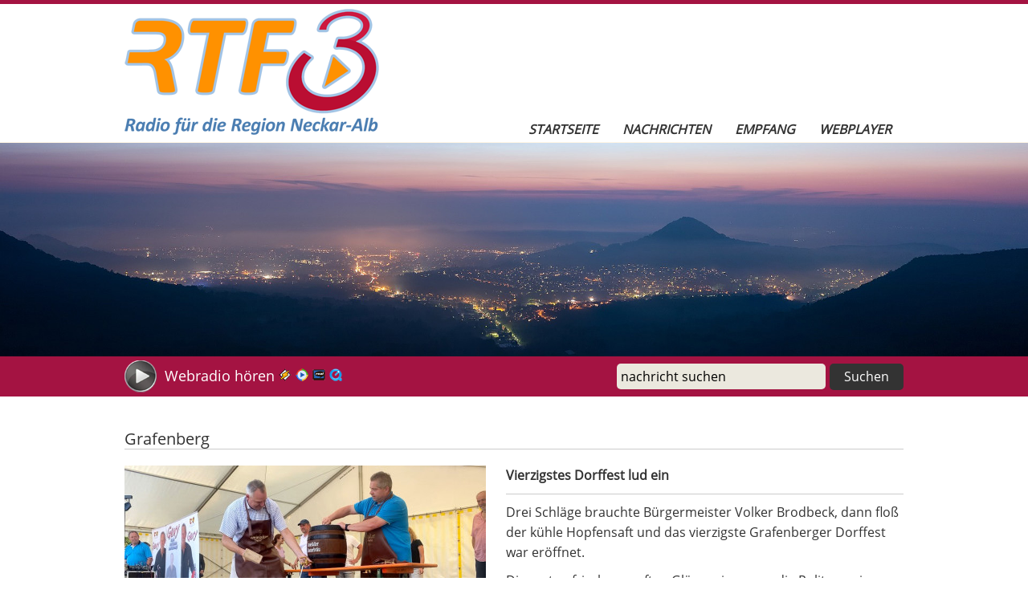

--- FILE ---
content_type: text/html; charset=iso-8859-1
request_url: https://rtf3.de/news.php?id=38583
body_size: 6651
content:
<!DOCTYPE HTML>
<head>
  <meta http-equiv="Content-Type" content="text/html"/>
  <meta name="viewport" content="width=device-width, initial-scale=1.0"/>
  <meta http-equiv="Content-Type" content="text/html; charset=iso-8859-1" />
  <meta http-equiv="Content-Language" content="de" />
  <meta http-equiv="Cache-Control" content="no-cache" />
  <meta http-equiv="Pragma" content="no-cache" />
  <meta http-equiv="last-modified" content="Mon, 22 Jul 2024 15:22:25 +0100" >
  <meta name="robots" content="all, follow" />
  <meta name="author" content="Klarner Medien GmbH" />
  <meta name="publisher" content="Klarner Medien GmbH" />
  <meta name="dcterms.rights" content="Alle Rechte vorbehalten. Vervielfaeltigung nur mit schriftlicher Genehmigung" />
  <meta name="dcterms.rightsHolder" content="Klarner Medien / RTF.3" />
  <meta name="dcterms.audience" content="All" />
  <meta name="description" content="Drei Schl&auml;ge brauchte B&uuml;rgermeister Volker Brodbeck, dann flo&szlig; der k&uuml;hle Hopfensaft und das vierzigste Grafenberger Dorffest war er&ouml..." />
  <link rel="canonical" href="https://www.rtf1.de/news.php?id=38583" />
  <meta name="keywords" content="schlaege,brauchte,buergermeister,volker,brodbeck,dann,floss,kuehle,hopfensaft,vierzigste"  />
  <meta property="og:locale" content="de_DE" />
  <meta property="og:title" content="Vierzigstes Dorffest lud ein | RTF.3" />
  <meta property="og:url" content="https://www.rtf3.de/news.php?id=38583" />
  <meta property="og:type" content="article" />
  <meta property="og:site_name" content="RTF.3 - Radio f&uuml;r die Region Neckar-Alb" />
  <meta property="og:description" content="Drei Schl&auml;ge brauchte B&uuml;rgermeister Volker Brodbeck, dann flo&szlig; der k&uuml;hle Hopfensaft und das vierzigste Grafenberger Dorffest war er&ouml..." />
  <meta property="og:image" content="https://www.rtf3.de/getimage.php?img=20240722152120_83ba581e9c.jpg" />
  <meta property="og:image:alt" content="Dorffest Grafenberg" />
  <meta property="og:latitude" content="48.477737">
  <meta property="og:longitude" content="9.242573">
  <meta property="og:street_address" content="Pfullinger Strasse 4">
  <meta property="og:locality" content="Eningen u. A.">
  <meta property="og:region" content="Baden-Wuerttemberg">
  <meta property="og:postal_code" content="72800">
  <meta property="og:phone_number" content="+49 7121 987790">
  <meta property="og:fax_number" content="+49 7121 9877999">
  <meta property="al:ios:app_store_id" content="1464250172">
  <meta name="google-play-app" content="app-id=com.mobincube.rtf1.sc_36ECLS">
  <meta property="twitter:site" content="@RTF3Radio">
  <link rel="shortcut icon"    href="favicon.ico" type="image/x-icon">

  <!-- Schema.org Artikel -->
  <script type="application/ld+json">
  {
     "@context": "http://schema.org",
     "@type": "NewsArticle",
     "mainEntityOfPage":
     {
       "@type": "WebPage",
       "@id": "https://www.rtf3.de/news.php?id=38583"
     },
     "headline": "Vierzigstes Dorffest lud ein | RTF.3",
     "image": ["https://www.rtf3.de/getimage.php?img=20240722152120_83ba581e9c.jpg"],
     "datePublished": "2024-07-22T15:19:27+01:00",
     "dateModified": "2024-07-22T15:22:25+01:00",
     "author": [
     {
       "@type": "Organization",
       "name": "rtf1.de"
     }],
     "publisher":
     {
       "@type": "Organization",
       "name": "RTF.3",
       "logo":
       {
         "@type": "ImageObject",
         "url": "https://www.rtf3.de/favicon.ico"
       }
     },
     "description": "Drei Schl&auml;ge brauchte B&uuml;rgermeister Volker Brodbeck, dann flo&szlig; der k&uuml;hle Hopfensaft und das vierzigste Grafenberger Dorffest war er&ouml;ffnet."
  }
  </script>
  <title>Vierzigstes Dorffest lud ein | RTF.3</title>


    <link rel="stylesheet" href="css/reset.css" type="text/css" media="screen" />
    <link rel="stylesheet" href="rtf3.css" type="text/css" media="screen" />
    <link href="plugins/lightbox/css/lightbox.css" rel="stylesheet" />
    <link href="googlefonts/Open+Sans_Baumans.css" rel="stylesheet" type="text/css" />

    <script src="plugins/modernizr/modernizr.js"></script>
    <script src="plugins/respond/respond.min.js"></script>

    <!-- include extern jQuery file but fall back to local file if extern one fails to load !-->
    <script src="https://code.jquery.com/jquery-1.7.2.min.js"></script>
    <script type="text/javascript">window.jQuery || document.write('<script type="text\/javascript" src="plugins\/jquery\/1.7.2.jquery.min"><\/script>')</script>


    <script src="plugins/lightbox/js/lightbox.js"></script>
    <script src="plugins/prefixfree/prefixfree.min.js"></script>
    <script src="plugins/slides/jquery.slides.min.js"></script>
    <script src="plugins/script.js"></script>
    <script>
    $(function() {
      $('#slides').slidesjs({	
        height: 195,
        navigation: false,
        pagination: false,
        effect: {
          fade: {
            speed: 500
          }
        },
        callback: {
            start: function(number)
            {			
                $("#slider_content1,#slider_content2,#slider_content3").fadeOut(1000);
            },
            complete: function(number)
            {			
                $("#slider_content" + number).delay(1000).fadeIn(1000);
            }		
        },
        play: {
            active: false,
            auto: true,
            interval: 6000,
            pauseOnHover: false,
            effect: "fade"
        }
      });
    });
    </script>

    <script type="text/javascript" src="plugins/socialshareprivacy/jquery.socialshareprivacy.js"></script>
    <script type="text/javascript">
      jQuery(document).ready(function($){
        if($('#socialshareprivacy').length > 0){
          $('#socialshareprivacy').socialSharePrivacy({
            "css_path"  : "plugins/socialshareprivacy/socialshareprivacy.css",
            "lang_path" : "plugins/socialshareprivacy/lang/",
            "language"  : "de"
          });
        }
      });
    </script>
<!-- Begin Cookie Consent plugin by Silktide - http://silktide.com/cookieconsent -->
<script type="text/javascript">
    window.cookieconsent_options = {
      "message":"Die Webseite www.rtf3.de benutzt Cookies zur Darstellung bestimmter Seiteninhalte.",
      "dismiss":"Cookies akzeptieren",
      "learnMore":"Weitere Infos",
      "link":"datenschutz.php",
      "theme":"dark-top",
      "expiryDays":"3000"
    };
</script>

<script type="text/javascript" src="//s3.amazonaws.com/cc.silktide.com/cookieconsent.latest.min.js"></script>
<!-- End Cookie Consent plugin -->
  </head>

  <body>
    <a name="top"></a>

    <header>
      <div class="toggleMobile">
         <span class="menu1"></span>
         <span class="menu2"></span>
         <span class="menu3"></span>
         <span class="menu4"></span>
      </div>
      <div id="mobileMenu">
        <h2 class="hidden">Mobile Seitennavigation</h2>
         <ul>
            <li><a href="index.php">Startseite</a></li>
            <li><a href="nachrichten.php">Nachrichten</a></li>
            <li><a href="empfang.php">Empfang</a></li>
            <li><a href="#" onclick="RTF3RadioPlayer=window.open('streamplayer.php','RTF3RadioPlayer','width=320,height=265');RTF3RadioPlayer.focus();">Webplayer</a></li>
         </ul>
      </div>           
      <h1 class="hidden">RTF.1 - Radio f&uuml;r die Region Neckar-Alb</h1>
      <img src="img/header_logo.png" />
      <nav>
        <h2 class="hidden">Seitennavigation</h2>
        <ul>
          <li><a href="index.php">Startseite</a></li>
          <li><a href="nachrichten.php">Nachrichten</a></li>
          <li><a href="empfang.php">Empfang</a></li>
          <li><a href="#" onclick="RTF3RadioPlayer=window.open('streamplayer.php','RTF3RadioPlayer','width=320,height=265');RTF3RadioPlayer.focus();">Webplayer</a></li>
        </ul>
      </nav>
    </header>
    <section class="container">
      <h2 class="hidden">Headerbilder</h2>
      <div id="slides">
        <img src="img/slide_night.jpg" alt="Region Neckar-Alb bei Nacht" />
        <img src="img/slide_day.jpg" alt="Region Neckar-Alb bei Tag" />
      </div>
    </section>

    <section id="spacer">  
      <h2 class="hidden">Suche</h2>          
      <p>
        <a href="#" onclick="RTF3RadioPlayer=window.open('streamplayer.php','RTF3RadioPlayer','width=320,height=265');RTF3RadioPlayer.focus();">
          <img class="play_btn" src="img/play_normal.png"/>Webradio h&ouml;ren</a>
        <a href="http://lyra.shoutca.st/tunein/klarnerm.pls" target="_blank"><img align="absmiddle" src="img/icon_winamp.png" border="0" alt="Winamp, iTunes" title="Winamp, iTunes" /></a>
        <a href="http://lyra.shoutca.st/tunein/klarnerm.asx" target="_blank"><img align="absmiddle" src="img/icon_mediaplayer.png" border="0" alt="Windows Media Player" title="Windows Media Player" /></a>
        <a href="http://lyra.shoutca.st/tunein/klarnerm.ram" target="_blank"><img align="absmiddle" src="img/icon_realplayer.png" border="0" alt="Real Player" title="Real Player" /></a>
        <a href="http://lyra.shoutca.st/tunein/klarnerm.qtl" target="_blank"><img align="absmiddle" src="img/icon_quicktime.png" border="0" alt="QuickTime" title="QuickTime" /></a>
      </p>
      <div class="search">
        <form class="sform" action="suche.php" name="suche">
           <input type="text" name="q" value="nachricht suchen"  onfocus="javascript:document.suche.q.value=''" />
           <input type="submit" name="start_search" class="button" value="Suchen"/>
        </form>
      </div>
    </section>


    <section id="news_full">
      <h2>Grafenberg</h2>
      <article class="item_full">
        <h3 class="hidden">Vierzigstes Dorffest lud ein</h3>
        <figure>
             <img src="getimage.php?img=20240722152120_83ba581e9c.jpg&w=450&h=250" alt="Foto: RTF.1" title="Dorffest Grafenberg" />
           <figcaption>
              <strong>
              Vierzigstes Dorffest lud ein
              </strong>
              <p>Drei Schl&auml;ge brauchte B&uuml;rgermeister Volker Brodbeck, dann flo&szlig; der k&uuml;hle Hopfensaft und das vierzigste Grafenberger Dorffest war er&ouml;ffnet.</p>
              <p><p>Die ersten frisch gezapften Gl&auml;ser gingen an die Politprominenz, die Gemeinder&auml;te und die Vorst&auml;nde der &ouml;rtlichen Vereine. Denn die sind allj&auml;hrlich daf&uuml;r verantwortlich, dass kein Gast hungrig oder durstig nach Hause gehen muss.</p>
<p>Die gemeinsam erwirtschafteten Einnahmen werden beim abschlie&szlig;enden Kassensturz nach zwei Tagen Festbetrieb gerecht untereinander aufgeteilt. Bis dahin nutzten Einheimische und Besucher die Zeit jedoch, um auch &uuml;ber politische Grenzen hinweg miteinander zu feiern und sich in aller Ruhe auszutauschen.</p>
<p>Die Kinder waren schlie&szlig;lich gut aufgehoben, bei der Kinderdisco auf und vor der B&uuml;hne. Auch einige Eltern tanzten sich da schon einmal warm. Denn nachdem die Kleinen ihren Spa&szlig; hatten, so ist es traditionell in Grafenberg, ist die &bdquo;Tanzfl&auml;che" f&uuml;r die Erwachsenen freigegeben.</p></p>
           </figcaption>
        </figure>
      </article>
                <h5>(Zuletzt ge&auml;ndert: Montag, 22.07.24 - 15:22 Uhr &nbsp;&nbsp;- &nbsp;&nbsp;1133 mal angesehen)</h5>
       <br class="clear"/>
       <ul class="addons_list" style="margin-top:10px;">
          <li class="addons_list_top"><a href="">Seite weiterempfehlen</a>
             <ul class="addons_sublist" id="topitem">
               <li class="addons_list_sub"><div id="socialshareprivacy"></div></li>
             </ul>
          </li>
          <li class="addons_list_top"><a href="">Beitrag kommentieren</a>
             <ul class="addons_sublist" id="topitem">
               <li class="addons_list_sub">
                <div id="disqus_thread"></div>
                <script type="text/javascript">
                    var disqus_shortname = 'rtf3';
                    (function() {
                        var dsq = document.createElement('script'); dsq.type = 'text/javascript'; dsq.async = true;
                        dsq.src = '//' + disqus_shortname + '.disqus.com/embed.js';
                        (document.getElementsByTagName('head')[0] || document.getElementsByTagName('body')[0]).appendChild(dsq);
                    })();
                </script>
                <noscript>Please enable JavaScript to view the <a href="http://disqus.com/?ref_noscript">comments powered by Disqus.</a></noscript>
                <a href="http://disqus.com" class="dsq-brlink">blog comments powered by <span class="logo-disqus">Disqus</span></a>
               </li>
             </ul>
          </li>
       </ul>
    </section>
    <section id="news_preview">
      <h2>Nachrichten aus der Region Neckar-Alb</h2>
      <article class="item_img">
        <h3 class="hidden">Pop-Up-Store der Narrenzunft Rottenburg er&ouml;ffnet</h3>
        <figure>
           <a href="news.php?id=41905" title="Fasnetsfiguren der Narrenzunft Rottenburg">
             <span class="thumb-screen"></span>
             <img src="getimage.php?img=20260119173126_cdd4fd01c4.jpg&w=300&h=160" width=300 height=160 alt="Foto: RTF.1" />
           </a>
           <figcaption>
              <strong>
                 <a href="news.php?id=41905" title="Nachricht anzeigen">Pop-Up-Store der Narrenzunft Rottenburg er&ouml;ffnet</a>
              </strong>
              Die Rottenburger Narrenzunft hat am Wochenende in der Bahnhofstra&szlig;e einen PopUp Fasnets-Shop er&ouml;ffnet.
           </figcaption>
        </figure>
      </article>

      <article class="item_img">
        <h3 class="hidden">Wohnungsbrand</h3>
        <figure>
           <a href="news.php?id=41903" title="Feuerwehrauto">
             <span class="thumb-screen"></span>
             <img src="getimage.php?img=20250624180919_9a94246a9d.jpg&w=300&h=160" width=300 height=160 alt="Foto: RTF.1" />
           </a>
           <figcaption>
              <strong>
                 <a href="news.php?id=41903" title="Nachricht anzeigen">Wohnungsbrand</a>
              </strong>
              In einem Mehrfamilienhaus in der Breitwiesenstra&szlig;e in Metzingen hat am Sonntag-Nachmittag eine Wohnung gebrannt. 
           </figcaption>
        </figure>
      </article>

      <article class="item_img_right">
        <h3 class="hidden">Jedes zweite Unternehmen muss L&ouml;hne anheben</h3>
        <figure>
           <a href="news.php?id=41902" title="Die IHK in Reutlingen">
             <span class="thumb-screen"></span>
             <img src="getimage.php?img=20250515163255_11dc404612.jpg&w=300&h=160" width=300 height=160 alt="Foto: RTF.1" />
           </a>
           <figcaption>
              <strong>
                 <a href="news.php?id=41902" title="Nachricht anzeigen">Jedes zweite Unternehmen muss L&ouml;hne anheben</a>
              </strong>
              Wegen der Erh&ouml;hung des Mindestlohns auf 13,90 Euro pro Stunde sieht sich jedes zweite Unternehmen in Deutschland gezwungen, die L&ouml;hne anzuheben.
           </figcaption>
        </figure>
      </article>

      <br class="clear"/>
    </section>

    <section id="google_ad1">
      <h2 class="hidden">Google-Werbeanzeige</h2>
    </section>

    <section id="headlines_short">
      <h2>Weitere Meldungen</h2>

      <article class="item_headline">
        <h3 class="hidden">Gr&uuml;nen-Landesvorsitz distanziert sich von S&ouml;der-Beleidigung</h3>
        <ul>
          <li><a href="news.php?id=41901">Stuttgart: Gr&uuml;nen-Landesvorsitz distanziert sich von S&ouml;der-Beleidigung</a></li>
        </ul>
      </article>
      <article class="item_headline">
        <h3 class="hidden">N&auml;rrische Premiere</h3>
        <ul>
          <li><a href="news.php?id=41900">Sonnenb&uuml;hl-Genkingen: N&auml;rrische Premiere</a></li>
        </ul>
      </article>
      <article class="item_headline">
        <h3 class="hidden">Betrunkener Raser ohne Fahrerlaubnis flieht vor Polizei</h3>
        <ul>
          <li><a href="news.php?id=41899">Balingen: Betrunkener Raser ohne Fahrerlaubnis flieht vor Polizei</a></li>
        </ul>
      </article>
      <article class="item_headline">
        <h3 class="hidden">LKA durchsucht Wohnung von Cyber-Straft&auml;ter</h3>
        <ul>
          <li><a href="news.php?id=41898">Karlsruhe/Stuttgart: LKA durchsucht Wohnung von Cyber-Straft&auml;ter</a></li>
        </ul>
      </article>
      <article class="item_headline">
        <h3 class="hidden">Bewerbungen f&uuml;r Kunst- und Kulturpreis noch m&ouml;glich</h3>
        <ul>
          <li><a href="news.php?id=41896">Zollernalbkreis: Bewerbungen f&uuml;r Kunst- und Kulturpreis noch m&ouml;glich</a></li>
        </ul>
      </article>
      <article class="item_headline">
        <h3 class="hidden">Gewerbesteuer seit diesem Jahr erh&ouml;ht</h3>
        <ul>
          <li><a href="news.php?id=41895">Pfullingen: Gewerbesteuer seit diesem Jahr erh&ouml;ht</a></li>
        </ul>
      </article>
      <article class="item_headline">
        <h3 class="hidden">SPD-Landtagskandidatin Ronja Nothofer-Hahn auf dem Marktplatz</h3>
        <ul>
          <li><a href="news.php?id=41894">Reutlingen: SPD-Landtagskandidatin Ronja Nothofer-Hahn auf dem Marktplatz</a></li>
        </ul>
      </article>
      <article class="item_headline">
        <h3 class="hidden">Marc Roth als erster Kandidat f&uuml;r Soltau-Nachfolge</h3>
        <ul>
          <li><a href="news.php?id=41893">Reutlingen/Kusterdingen: Marc Roth als erster Kandidat f&uuml;r Soltau-Nachfolge</a></li>
        </ul>
      </article>
      <article class="item_headline">
        <h3 class="hidden">&Ouml;ffentliche F&uuml;hrung &uuml;ber ehemaliges Kasernengel&auml;nde gibt Einblick in Vergangenheit und Zukunft</h3>
        <ul>
          <li><a href="news.php?id=41892">Me&szlig;stetten: &Ouml;ffentliche F&uuml;hrung &uuml;ber ehemaliges Kasernengel&auml;nde gibt Einblick in Vergangenheit und Zukunft</a></li>
        </ul>
      </article>
      <article class="item_headline">
        <h3 class="hidden">Brand von Holzunterstand</h3>
        <ul>
          <li><a href="news.php?id=41891">Ofterdingen: Brand von Holzunterstand</a></li>
        </ul>
      </article>
      <br class="clear"/>
    </section>

<script type="text/javascript">
	$(function() {
	
	    var menu_ul = $('.addons_list > li > ul'),
	           menu_a  = $('.addons_list > li > a');
	    
	    menu_ul.hide();

	    menu_a.click(function(e) {
	        e.preventDefault();
	        if(!$(this).hasClass('active')) {
	            menu_a.removeClass('active');
	            menu_ul.filter(':visible').slideUp('normal');
	            $(this).addClass('active').next().stop(true,true).slideDown('normal');
	        } else {
	            $(this).removeClass('active');
	            $(this).next().stop(true,true).slideUp('normal');
	        }
	    });
	
	});
</script>

        <footer>
            <h2 class="hidden">Footer</h2>
            <section id="copyright">
            	<h3 class="hidden">Copyright + Social Media</h3>
                <div class="wrapper">
                    <div class="social">
                        <a href="https://www.facebook.com/RTF3Radio" target="_blank"><img src="img/icon_facebook.png" alt="RTF.3 auf facebook" width="25" /></a>
                        <a href="https://www.twitter.com/RTF3Radio" target="_blank"><img src="img/icon_twitter.png" alt="RTF.3 auf Twitter" width="25"/></a>
                        <a href="https://www.youtube.com/user/klarnermedien" target="_blank"><img src="img/icon_youtube.png" alt="RTF.3 auf YouTube" width="25"/></a>
                    </div>
                    &copy; 2026 RTF.3 - Klarner Medien GmbH
                </div>
            </section>
            <section class="wrapper">
            	<h3 class="hidden">About BWeins</h3>
                <article class="column about">
                    <h4>&Uuml;ber RTF.3</h4>
                    RTF.3 ist das Webradio f&uuml;r die Region Neckar-Alb. Mit den besten 80ern, 90ern, 2000ern und Hits von heute. Dazu regionale Infos und Nachrichten aus der Region - immer informativ - immer aktuell. 
                </article>
                <article class="column midlist">
                    <h4>Service</h4>
                    <ul>
                        <li><a href="impressum.php">Impressum</a></li>
                        <li><a href="kontakt.php">Kontakt</a></li>
                        <li><a href="empfang.php">Empfang</a></li>
                        <li><a href="datenschutz.php">Datenschutz</a></li>
                    </ul>
                </article>
                <article class="column rightlist" style="margin-right:0px;">
                    <h4>Weitere Sender</h4>
                    <ul>
                        <li><a href="http://www.rtf1.de" target="_blank"><img src="img/sender_rtf1.jpg" width="80" alt="BWeins"/><span>RTF.1<br />Regionalfernsehen</span></a></li>
                        <li><a href="http://www.bweins.de" target="_blank"><img src="img/sender_bw1.jpg" width="80" alt="Some alt text"/><span>BWeins<br />Landesfernsehen</span></a></li>
                        <li><a href="http://www.prometheus-tv.de" target="_blank"><img src="img/sender_prom.jpg" width="80" alt="Some alt text"/><span>Prometheus Wissenschaftsfernsehen</span></a></li>
                    </ul>
                    <br class="clear"/>
                </article>
            </section>
        </footer>

        <script language="javascript" type="text/javascript" src="http://lyra.shoutca.st/system/player.js"></script>  </body>
</html>

--- FILE ---
content_type: text/css
request_url: https://rtf3.de/rtf3.css
body_size: 25814
content:
body
{
        border-top:5px solid #a41342;
        background:#ffffff;
        font-family: 'Open Sans', sans-serif;
        color:#333333;
}

.sform input
{
        font-family: 'Open Sans', sans-serif;
        font-size:16px;
        padding: 5px;
        outline: 0;
        border:0;
        width:250px;
        background: #EBE8DE;
        border-radius:5px;
}

.sform input[type=submit]
{
        width:auto;
        padding: 4px 18px;
        line-height:25px;
        text-shadow:none;
        cursor:pointer;
        box-shadow: none;
        background: #333333;
        color: #fff;
}

p
{
	margin: 10px 0;
	line-height: 25px;
}

a
{
	text-decoration: none;
	color: inherit;
	transition: color .4s ease;
}

strong
{
	font-weight: bold;
}

small
{
	font-size:12px;
}

/* HEADER */

header
{
        position:relative;
        width:auto;
        max-width:970px;
        margin: 0 auto 5px auto;
}

header img
{
        margin-top:5px;
}

header p
{
        font-family: 'Open Sans', sans-serif;
        font-size:20px;
        text-transform:lowercase;
        color: inherit;
}

nav
{
        position:absolute;
        right:0;
        bottom:0;
}

nav ul
{
        list-style:none;
}

nav ul li
{
        display:block;
        float:left;
        padding:3px 15px;
}

nav ul li a
{
        font-family: 'Open Sans', sans-serif;
        text-transform:uppercase;
        transition: all .25s ease;
	font-weight:bold;
	font-style:italic;
}

nav ul li a:hover
{
        color:#ff951b;
}

#mobileMenu
{
        position: fixed;
        top: 0;
        left: 0;
        width: 100%;
        display: none;
}

#mobileMenu ul li
{
        display:block;
        background-color: #a41342;
        color: #fff;
        padding: 12px 0;
        letter-spacing: 0.1em;
        text-align: center;
        text-transform: uppercase;
        border-bottom: 1px solid #8c4e06;
}

hr
{
        background-color: #D6D0C1;
        border:0;
        height:1px;
        margin:20px 0;
	max-width:970px;
	margin:auto;
}

/* Liveticker
--------------------------------------------------*/

.liveticker_time
{
	vertical-align:top;
	font-size:1.2em;
	font-weight:bold;
}

.liveticker_date
{
	position:relative;
	display:block;
	padding:5px;
	margin-bottom:10px;
	margin-top:10px;
	background-color:#dddddd;
}

.liveticker_icon
{
	position:relative;
	margin-left:3px;
	margin-top:12px;
}

.liveticker_title, .liveticker_title_top, .liveticker_date
{
	font-size:1.2em;
	font-weight:bold;
	color:#000000;
}

.liveticker_title_top
{
	position:relative;
	font-size:1.6em;
	font-weight:bold;
	color:#000000;
	top:-2px;
}

.liveticker_text
{
	margin-top:5px;
	margin-bottom:15px;

	padding:0px;
}

.liveticker_headerimage
{
	margin-bottom:0px;
	padding-bottom:0px;
}

.liveticker_divider
{
	background-color:#444444;
	margin-top:15px;
	margin-bottom:15px;
}

/* SPACER */

#spacer
{
        width:auto;
        height:50px;
        background-color:#a41342;
        position:relative;
        font-family: 'Open Sans', sans-serif;
        color:#fff;
        font-size:18px;
}

#spacer p
{
        margin-top:12px;
        width:auto;
        position:absolute;
        left:50%;
        margin-left:-435px;
}

#spacer p .play_btn
{
	position:absolute;
	margin-top:-7px;
	left:-50px;
}

#spacer .search
{
        margin-top:9px;
        width:auto;
        position:absolute;
        right:50%;
        margin-right:-485px;
}

#spacer a:hover
{
	color:#fce4c9;
}


#news_sticky, #news_preview, #headlines_preview, #headlines_short, #news_full, #videos_sendung, #videos_beitraege, #video_player, #main_block, #programm_block, #landtag_live_block, #main_suche
{
        line-height:25px;
        font-family: 'Open Sans', sans-serif;
        clear:both;
        width:auto;
        max-width:970px;
        margin:0 auto;
}

#news_sticky h2, #news_preview h2, #headlines_preview h2, #headlines_short h2, #news_full h2, #videos_sendung h2, #videos_beitraege h2, #video_player h2, #main_block h2, #programm_block h2, #landtag_live_block h2, #main_suche h2
{
        font-size:20px;
        border-bottom: 1px solid #cccccc;
        padding: 40px 20px 0 0;
        margin-bottom: 20px;
	width:auto;
}

#main_block
{
	padding-top:10px;
}

#main_suche h4
{
	position:relative;
	top:-15px;
	font-size:14px;
}

#main_block h4
{
        font-size:16px;
	font-weight:bold;
        padding: 20px 10px 0 0;
        margin-bottom: 10px;
	width:auto;
}

#main_block li
{
	padding-left:20px;
        background:url(img/icon_arrow_grey.png) left 6px no-repeat;
}

#landtag_live_block span
{
	display:block;
	font-size:22px;
	margin-top:20px;	
}

.addons_list, .addons_sublist
{
	margin:0px;
	padding:0px;
}

.addons_list_top, .addons_list_sub
{
	position:relative;
	padding:0px;
	margin:0px;
	list-style:none;
}


.addons_list_top a, .addons_list_sub a
{
	display:block;
	padding:10px;
	text-align:center;
	color:#333333;
	border: 1px solid #cccccc;
}

.addons_list_top
{
	margin-bottom:5px;
}

.addons_list_top a
{
	width: calc(100% - 22px);
	height:25px;
}

.addons_list_sub
{
	padding:10px;
}

.addons_list_sub a
{
	max-width:280px;
	color:#333333;
}

.addons_list_top a:hover
{
	text-decoration:none;
}

.addons_list_sub a:hover
{
}

.list_prog a
{
	border:none;
	text-align:left;
	padding:0px;
}

.hr_divider
{
	width:auto;
	background-color:#cccccc;
}

#headlines_short ul
{
	list-style-image:url(img/list_arrow.png);
}

#headlines_short li
{
        font-size:16px;
	vertical-aling:middle;
	margin:10px 0 10px 25px;
}


/* --------------------------------- */

#recentlist
{
	padding:10px;
	margin-right:5px;
	margin-bottom:15px;
	border: 3px solid #a2c3e4;
	color:#333333;
	font-style:italic;

	max-width:294px;
	display:block;
	float:left;
}

#recentlist h2
{
        text-transform: uppercase;
	font-size:22px;
        border:none;
        padding:0px;
	margin:0px;
}

#recentlist td
{
	color:#333333;
	padding-top:10px;
}

#recentlist td span
{
	display:block;
	width:55px;
	color:#ba0e32;
	font-weight:bold;
}

#box_facebook
{
	margin-right:5px;
	margin-bottom:15px;
	width:320px;
	display:block;
	float:left;
}

#box_twitter
{
	float:left;
	display_block;
	width:3120px;
	max-width:320px;
	max-height:400px;
}

.infobox 
{
	margin-right:5px;
	margin-bottom:15px;
	width:calc(100% - 355px);
	min-width:320px;
	display:block;
	float:left;

	padding: 10px;
	background-color: #a2c3e4;
	color: #333333;
}

/* --------------------------------- */

#news_preview .item_img, #headlines_preview .item_text, .video_item
{
        float:left;
        margin-right:35px;
}

#news_preview .item_img_right, #headlines_preview .item_text_right
{
        float:left;
        margin-right:0px;
}

#news_preview .item_sticky
{
	max-width:970px;
}

#news_preview .item_img a, #news_preview .item_img_right a, #headlines_preview .item_text a,  #headlines_preview .item_headline a, .video_item a, .programm_item a
{
        position:relative;
        display:block;
	color:#333333;
}

#news_preview .item_sticky a
{
	position:relative;
        display:block;
	color:#333333;
}

#news_preview .item_img a:hover, #news_sticky .item_sticky a:hover, #news_preview .item_img_right a:hover, #headlines_preview .item_text a:hover,  #headlines_short .item_headline a:hover, .item_suche a:hover, #landtag_live_block a:hover
{
        color:#ff951b;
}

.video_item
{
	background-color:#ffffff;
	padding:5px;
}

.video_item:hover, .video_item:hover a 
{
	background-color:#333333;
	color:#ffffff;
	transition: none;
}

.item_img, .item_img_right
{
	margin-bottom:20px;
}

.video_item img
{
	height:180px;
	width:300px;
}

.item_img img, .item_img_right img
{
	height:160px;
	width:300px;
}

.item_sticky img, .item_full img
{
	padding: 0 25px 10px 0;
	display:block;
	float:left;
}

.item_sticky, .item_full
{
	position:relative;
	min-height:260px;
}

.thumb-screen
{
        position:absolute;
        top:0;
        left:0;
        width:300px;
        height:160px;
        background-color: #000;
        z-index:99;
        opacity: 0;
	filter: alpha(opacity=0);
	-ms-filter: "progid:DXImageTransform.Microsoft.Alpha(Opacity=0)";
	filter: progid:DXImageTransform.Microsoft.Alpha(Opacity=0);
        transition: opacity .5s ease;
}


.thumb-screen:hover
{
        opacity:0.5;
}

.item_sticky .thumb-screen
{
	height:250px;
	width:450px;
}

.video_item .thumb-screen
{
	height:180px;
}

.img_source
{
	position:absolute;
	display:block;
	font-size:12px;
	margin-top:-10px;
	width:300px;
	text-align:right;
	margin-right:0px;
}

.item_sticky .img_source
{
	margin-top:248px;
	width:450px;
}

figcaption strong
{
        border-bottom: 1px solid #cccccc;
        padding-bottom:10px;
        margin: 10px 0;
        display:block;
}

figcaption p strong
{
        border:none;
        padding-bottom:10px;
        margin: 0;
}

.item_img figcaption, .item_img_right figcaption, .item_text figcaption, .item_text_right figcaption, .video_item figcaption
{
	padding-top:0px;
        line-height: 25px;
        font-size:14px;
        max-width:300px;
}

.item_sticky figcaption strong, .item_full figcaption strong
{
        margin-left: 475px;
}

.item_sticky figcaption span, .item_full figcaption span
{
        margin-left: 0px;
	font-weight:bold;
        border-bottom: 1px solid #cccccc;
        padding-bottom:10px;
        margin: 10px 0;
        display:block;
}

.video_item figcaption strong
{
        border-bottom:0px;
	margin-bottom:0px;
}

#videos_beitraege figcaption strong
{
	height:70px;
}
.item_full figcaption p strong
{
	margin-left:0px;
}

.item_full .img_source
{
	margin-top:248px;
	width:450px;
}

.item_img figcaption, .item_img_right figcaption
{
	padding-top:10px;
}

.item_sticky figcaption strong
{
	margin-top:0;
}

.item_suche
{
	border-bottom:1px solid #cccccc;
	padding-bottom:15px;
}

.item_suche i
{
	font-style: italic;
	font-size:14px;
}

#suche_nav
{
	margin-top:20px;
	margin-bottom:50px;
}

#suche_nav a
{
	display:block;
	float:left;
	margin-right:50px;
	font-weight:bold;
	font-size:16px;
}

.item_suche h3
{
	margin-top:15px;
	font-weight:bold;
	font-size:18px !important;
}

.vp43, .vp169
{
	width:970px;
	height:600px;
}

#landtag_live
{
	display:block;
	margin-top:20px;
	padding:10px;

	background-color:#444444;
	color:#ffffff;
        border-bottom:5px solid #ff951b;
}

#landtag_live img
{
	padding: 0 25px 10px 0;
	display:block;
	float:left;
}

#landtag_live figcaption strong
{
	margin-left:325px;
	font-size:25px;
}

.weather_box
{
	display:block;
	float:left;
	background-color: #ffffff;
	text-align:center;
	padding:10px;
	margin:15px 15px 15px 0px;

}

.weather_box h3, .weather_box span, .weather_box p
{
	width:100%;
	text-align:center;
}

.weather_box h3
{
	font-weight:bold;
}

.weather_box img
{
	padding-left: 10px;
	padding-right: 10px;
	background-color:#fff5e4;
	border:1px solid #ff951b;
}

/* --- PROGRAMM --- */

#programm_navigator
{
	position:relative;
	display:block;
	width: calc(100% - 20px);
	margin-top:20px;
	padding:10px;
	background-color: #333333;
	color:#ffffff;
	text-align:center;
}

#nav_left, #nav_right
{
	position:absolute;
	display:block;
	padding:10px;
	top:0px;
	width:21px;
}

#nav_left
{
	left:0px;
}

#nav_right
{
	right:0px;
}

.programm_item
{
	position:relative;
	margin-top:10px;
	display:block;
	min-height:130px;
	border-bottom:1px solid #cccccc;
}

.programm_time
{
	display:block;
	float:left;
	font-size:20px;
	font-weight:bold;
	padding-right:10px;
}

.programm_content
{
	display:block;
	float:none;
	margin-left:70px;
}

.programm_thumb
{
	display:block;
	float:left;
	padding-right:10px;
	padding-bottom:10px;
	width:200px;
	height:113px;
}

.programm_item .thumb-screen
{
        width:200px;
        height:113px;
}

.programm_title
{
	font-weight:bold;
	fonz-size:16px;
}

.programm_title a:hover
{
        color:#ff951b;
}

#google_ad1
{
        clear:both;
        width:auto;
        max-width:970px;
        margin:20px auto;
}

/* --- CONTACT --- */

.cform_line
{
	position:relative;
	display:block;
	width:100%;
	float:none;
	margin-bottom:15px;
}

.cform_line label
{
	display:block;
	float:left;
	width:200px;
	padding-top: 9px;
}

.cform h3
{
	font-weight:bold;
}

.cform select, .cform input, .cform textarea
{
        font-family: 'Open Sans', sans-serif;
        color:#333333;
        font-size: 16px;
	width:250px;

	background:none;
	border: 1px solid #808080;
}

.cform select
{
	background:url("img/dd_arrow.jpg") right center no-repeat;
	appearance:none;
	-moz-appearance:none; /* Firefox */
	-webkit-appearance:none; /* Safari and Chrome */
}

.cform input, .cform textarea
{
	width: 350px;
	padding:8px;
}

.cform textarea
{
	height: 120px;
}

.cform option
{
	background-color: #eeeeee;
	padding:8px;
	border-bottom: 1px solid #808080;
}

.cform optgroup
{
	min-height:50px;
	padding: 8px;
}

.cform_cb
{
	max-width: 30px;
}

#cform_captcha
{
	position:relative;
	display:block;
	float:left;
	margin-right:20px;
}

#cform_captchacode
{
	width: 100px;
}

.cform_error
{
	background-color: #ffbdb5 !important;
}

.cform_err_msg
{
	color: #ff3030;
	margin-bottom:20px;
}

/* --- WAHL --- */

	.wahl_grafikblock
	{
	  position:relative;
	  width:100%;
	  max-width:630px;
	  height:400px;
	  display:block;
	  float:left;
	  margin-bottom:20px;
	}

	.wahl_table
	{
	  width:100%;
	  height:400px;
	  background:url(wahl/bg_wahl_table.jpg);
	}

	.wahl_table_header, .wahl_circle_header
	{
	  padding:10px;
	  height:50px;
	  background:url(wahl/bg_wahl_header.jpg);
	  color:#ffffff;
	  font-weight:bold;
	  font-size:18px;
	}

	.wahl_table_header span, .wahl_circle_header span
	{
	  font-size:15px;
	  font-weight:normal;
	}

	.wahl_table_col, .wahl_circle_col
	{
	  padding:10px;
	}

	.wahl_diff_line
	{
	  position:absolute;
	  display:block;
	  top:241px;
	  height:1px;
	  width:100%;
	  background-color:#ffffff;
	}

	.wahl_table_balken
	{
	  position:relative;
	  width:100%;
	  height:270px;
	  top:10px;
	  background:url(wahl/bg_wahl_spalte.png);
	  background-position:center;
	}

	.wahl_circle_legend
	{
	  position:relative;
	  width:100%;
	  top:245px;
	  height:50px;
	  font-size:16px;
	  text-align:center;
	}

	.partei_000000
	{
	  stroke: #000000;
        }

	.partei_d21212
	{
	  stroke: #d21212;
        }

	.partei_40d421
	{
	  stroke: #40d421;
        }

	.partei_ffcb34
	{
	  stroke: #ffcb34;
        }

	.partei_c8024f
	{
	  stroke: #c8024f;
        }

	.partei_fcb73c
	{
	  stroke: #fcb73c;
        }

	.partei_ff8800
	{
	  stroke: #ff8800;
        }

	.partei_fcb73c
	{
	  stroke: #fcb73c;
        }

	.partei_00a2ff
	{
	  stroke: #00a2ff;
        }

/* --- FOOTER --- */

footer
{
        position:relative;
        clear:both;
        width:auto;
        height:350px;
        background:#333333;
}

footer .wrapper
{
        line-height:25px;
        margin: 0 auto;
        padding-top:30px;
        width:auto;
        max-width:970px;
        font-size:14px;
}

footer .wrapper .column
{
        font-family: 'Open Sans', sans-serif;
        color:#ababab;
        float:left;
        width:300px;
        margin-right:35px;
}

footer .wrapper .column.midlist ul li
{
        display:block;
        width:auto;
        padding:0 0 10px 25px;
        margin-bottom:10px;
        border-bottom: 1px solid #444444;
        background:url(img/icon_arrow_grey.png) left 6px no-repeat;
}

footer .wrapper .column.midlist ul li a:hover
{
        color:#fff;
}

footer .wrapper .column.rightlist ul li
{
        display:block;
        width:auto;
        margin-bottom:15px;
}

footer .wrapper .column.rightlist ul li a span
{
        margin-left:95px;
        display:block;
}

footer .wrapper .column.rightlist ul li a img
{
        transition: border .25s ease;
        float:left;
        border:3px solid #444444;
}

footer .wrapper .column.rightlist ul li a img:hover
{
        border-color: #5e5e5e;
}

footer .wrapper .column h4
{
        font-size: 16px;
        color: #fff;
        border-bottom: 1px solid #444444;
        padding: 0 0 10px 0;
        margin-bottom: 10px;
}

#copyright
{
        background: #1D1D1D;
        height:70px;
        position:absolute;
        bottom:0;
        left:0;
        width:100%;
}
#copyright .wrapper
{
        font-family: 'Open Sans', sans-serif;
        padding-top:25px;
        color: #5e5e5e;
        font-size:14px;
        position:relative;
}
#copyright .wrapper .social
{
        position:absolute;
        right:0;
        top:25px;
}
#copyright .wrapper .social a
{
        transition: opacity .25s ease;
        opacity: 0.3;
        margin-left: 12px;
        display:block;
        float:left;
}
#copyright .wrapper .social a:hover
{
        opacity: 0.7;
}
#copyright .wrapper a
{
        color: #ABABAB;
}

#copyright .wrapper a:hover
{
        color: #fff;
}

/* MISC */
.clear
{
        clear:both;
}
.hidden
{
        position:absolute;
        clip: rect(1px 1px 1px 1px); /* IE6 & 7 */
          clip: rect(1px, 1px, 1px, 1px);
}

/* SLIDESHOW */
/* Prevent the slideshow from flashing on load */
.slidesjs-container
{
        border-top: 1px #fff5e4 solid;
}

#slides
{
        display: none;
}

/* Center the slideshow */
.container
{
        width:auto;
        margin: 0 0;
        position:relative;
}


@media (max-width: 990px)
{
        header img, header p
        {
		padding-left:5px;
        }
        #spacer
        {
                font-size:15px;
        }
        #spacer .search
        {
                margin-top:10px;
                margin-right:-385px;
        }
        #spacer p
        {
                margin-left:-370px;
        }
        .sform input
        {
                padding:4px;
                font-size:14px;
        }
        .sform input[type="submit"]
        {
                padding: 1px 14px;
        }
	#news_sticky, #news_preview, #headlines_preview, #headlines_short, .hr_divider, #news_full, #videos_sendung, #videos_beitraege, #video_player, #main_block, #programm_block, #landtag_live_block, #main_suche
	{
		margin-left:10px;
		margin-right:10px;
	}
	.vp43
	{
		width:600px;
		height:480px;
	}
	.vp169
	{
		width:600px;
	}
        footer
        {
		padding-left:5px;
		height: 520px;
        }
        #copyright .wrapper
        {
		padding-left:5px;
        }
        #copyright .wrapper .social
        {
		padding-right:5px;
        }
        footer .wrapper .column.about
        {
		width:635px;
		margin-bottom:25px;
        }
}

@media (max-width: 790px)
{
        header
        {
                height:150px;
        }
        header nav
        {
		width:500px;
                right: auto;
                top:130px;
                margin-left: -5px;
        }
	header nav ul li
	{
	        padding:3px 10px;
	}
        #spacer
        {
                height:70px;
        }
        #spacer p
        {
                text-align:center;
                position:static;
                margin: 0 auto;
                padding:3px 0 7px 0;
        }
        #spacer .search
        {
                text-align:center;
                position:static;
                margin: 0 auto;
        }
        #spacer .search
        {
                text-align:center;
                position:static;
                margin: 0 auto;
        }
	.item_sticky figcaption strong
	{
	        margin-left:320px;
	}
	.item_full figcaption strong
	{
	        margin-left:0px;
	}

	.item_sticky img
	{
		width:300px;
		height:166px;
		margin-bottom:20px;
	}
	.item_sticky .thumb-screen
	{
		height:166px;
		width:300px;
	}
	.item_sticky .img_source
	{
		margin-top:165px;
		width:300px;
	}
	.item_full img
	{
		padding-right:0px;
		width:100%;
		float:none;
	}
	.item_full .img_source
	{
		margin-top:-15px;
		width:100%;
	}

}

@media (max-width: 655px)
{
	.item_sticky figcaption strong, .item_full figcaption strong, #landtag_live_block figcaption strong
	{
	        margin-left:0px;
	}
	.item_sticky
	{
		width:300px;
		margin-bottom:20px;
	}
	.vp43
	{
		width:300px;
		height:250px;
	}
	.vp169
	{
		width:600px;
	}
        footer
        {
		height: 850px;
        }
        footer .wrapper .column.about
        {
		width:310px;
        }

        footer .wrapper .column.midlist
        {
		margin-bottom:25px;
        }
	#landtag_live_block
	{
		width:300px;
	}
	#landtag_live_block img
	{
		width:280px;
		height:160px;
	}
}

@media (max-width: 510px)
{
        header
        {
		margin-top: 30px;
		height:100px;
        }        
        header img
        {
		width:300px;
	}
        header p
        {
		font-size:16px;
	}
        .container
        {
                height:1px;
                top: -1500px;
        }
	.programm_thumb
	{
		float:none;
	}
	.programm_content, .programm_time
	{
		font-size:12px;
		line-height:15px;
		padding-bottom:8px;
	}
	.programm_content
	{
		margin-left:55px;
	}
        .sform input
        {
                width:150px;
        }
        #spacer
        {
                height:auto;
                padding-bottom:15px;
        }
        #four_columns
        {
                width:auto;
        }
        #four_columns .img-item
        {
                width: 200px;
                float:none;
                margin: 25px auto 0 auto;
        }
        #four_columns h2
        {
                margin: 0 30px;
        }
        .column2 .row
        {
                margin: 0 0 40px 10px;
                width:auto;
        }

	.weather_box
	{
		float:none;
	}

	.weather_box img
	{
		float:left;
	}


        input
        {
                width:auto;
        }

	.cform select, .cform input, .cform textarea
	{
		width:200px;
	}

        #mobileMenu
        {
                display: block;
                z-index: 99;
        }
        .toggleMobile
        {
                position: fixed;
                top: 10px;
                left: 5px;
                display: block;
                width: 40px;
                height: 36px;
                cursor: pointer;
                z-index: 999;
        }
        .toggleMobile span.menu1, .toggleMobile span.menu2, .toggleMobile span.menu3
        {
                display: block;
                position: absolute;
                width: 40px;
                height: 8px;
                left: 0px;
                background: #ffb055;
                -webkit-transition: all 0.35s cubic-bezier(0.75, 0.25, 0.10, 0.95);
                transition: all 0.35s cubic-bezier(0.75, 0.25, 0.10, 0.95);
        }
        .toggleMobile span.menu1
        {
                top: 0;
        }
        .toggleMobile span.menu2
        {
                top: 14px;
        }
        .toggleMobile span.menu3
        {
                top: 28px;
        }
        .toggleMobile.active span.menu1
        {
                top: 14px;
                -webkit-transform: rotate(45deg);
                -moz-transform: rotate(45deg);
                -o-transform: rotate(45deg);
                -ms-transform: rotate(45deg);
                transform: rotate(45deg);
                -webkit-transition: all 0.35s cubic-bezier(0.75, 0.25, 0.10, 0.95);
                transition: all 0.5s cubic-bezier(0.75, 0.25, 0.10, 0.95);
        }
        .toggleMobile.active span.menu2
        {
                -webkit-transform: rotate(-45deg);
                -moz-transform: rotate(-45deg);
                -o-transform: rotate(-45deg);
                -ms-transform: rotate(-45deg);
                transform: rotate(-45deg);
                -webkit-transition: all 0.35s cubic-bezier(0.75, 0.25, 0.10, 0.95);
                transition: all 0.5s cubic-bezier(0.75, 0.25, 0.10, 0.95);
        }
        .toggleMobile.active span.menu3
        {
                opacity: 0;
                -webkit-transition: opacity 0.35s cubic-bezier(0.75, 0.25, 0.10, 0.95);
                transition: opacity 0.35s cubic-bezier(0.75, 0.25, 0.10, 0.95);
        }
        header nav
        {
                display:none;
        }
	#news_preview .item_img, #headlines_preview .item_text
	{
	        margin-right:0px;
	}
	.item_full
	{
		width:300px;
		margin-bottom:20px;
	}
	.item_full img
	{
		width:300px;
		height:166px;
	}
	.item_sticky img, .item_full img
	{
		padding-right: 0px;
	}
        #copyright .wrapper
        {
		font-size:13px;
        }
        #copyright .wrapper .social
        {
                display:none;
        }
}



--- FILE ---
content_type: text/css
request_url: https://rtf3.de/plugins/socialshareprivacy/socialshareprivacy.css
body_size: 7255
content:
.social_share_privacy_area {
    clear: both;
    margin: 20px 0 !important;
	list-style-type: none;
	padding: 0 !important;
	width: auto;
	height: 25px;
	display: block;
}
.social_share_privacy_area li {
	margin: 0 !important;
	padding: 0 !important;
	height: 21px;
	float: left;
}
.social_share_privacy_area li .dummy_btn {
    float: left;
    margin: 0 0 0 5px;
    cursor: pointer;
    padding: 0;
    height: inherit;
}
.social_share_privacy_area li div iframe {
    overflow: hidden;
    height: inherit;
    width: inherit;
}
.social_share_privacy_area .start, .social_share_privacy_area .center, .social_share_privacy_area .end, .social_share_privacy_area .label {
	display:inline-block;
	vertical-align:top;
	zoom:1;
	*display:inline;
}
/* Facebook begin */
.social_share_privacy_area .facebook {
    width: 155px;
    display: inline-block;
}
.social_share_privacy_area .facebook .fb_like iframe {
    width: 125px;
}
.social_share_privacy_area div.fb_like_privacy_dummy {
	height:20px;
	padding-left:15px;
	background:url(images/ssp_sprite.png) no-repeat 0 -20px;
}
.social_share_privacy_area div.fb_like_privacy_dummy span {
	height:17px;
	padding-top:3px;
	display:block;
	padding-right:5px;
	position:relative;
	left:5px;
	font-family: arial,"lucida grande",tahoma,verdana,arial,sans-serif;
	font-size: 11px;
	line-height: 15px;
	background:url(images/ssp_sprite.png) no-repeat 100% -20px;
	color:#575757;
}
/* Facebook end */
/* Twitter begin */
.social_share_privacy_area .twitter {
	width: 120px;
}
.social_share_privacy_area li div.tweet {
	width: 90px;
}
.social_share_privacy_area div.tweet_this_dummy {
	float:left;
	height:20px;
	padding-left:15px;
	background:url(images/ssp_sprite.png) no-repeat top left;
}
.social_share_privacy_area div.tweet_this_dummy span {
	float:left;
	height:17px;
	padding-top:3px;
	display:block;
	padding-right:5px;
	position:relative;
	left:5px;
	font-family: Arial, 'Helvetica Neue', Arial, sans-serif;
	font-size:11px;
	line-height: 15px;
	font-weight:bold;
	color:#373737;
	background:url(images/ssp_sprite.png) no-repeat top right;
}

/* Twitter end */
/* Google+ begin */
.social_share_privacy_area .gplus {
	width: 100px;
}
.social_share_privacy_area li div.gplusone {
	width: 65px;
}
.social_share_privacy_area div.gplus_one_dummy {
	background: transparent url(images/ssp_sprite.png) no-repeat 0 -40px;
	width: 32px;
	height: 20px;
	border: 0;
	text-indent: -999em;
	overflow: hidden;
	text-align: left;
	direction: ltr;
	*line-height: 0;
}
/* Google+ end */
/* Switch begin */
.social_share_privacy_area li .switch {
    display: inline-block;
    text-indent: -9999em;
    background: transparent url(images/ssp_sprite.png) no-repeat -70px -40px scroll;
    width: 23px;
    height: 12px;
    overflow: hidden;
    float: left;
    margin: 4px 0 0;
    padding: 0;
    cursor: pointer;
}
.social_share_privacy_area li .switch.on {
    background-position: -70px -52px; 
}
/* Switch end */
/* Tooltips begin */
.social_share_privacy_area li.help_info {
    position: relative; 

}
.social_share_privacy_area li.help_info .info, 
.social_share_privacy_area li .help_info.icon .info {
    display: none;
    position: absolute;
    bottom: 40px;
    left: 0;
    width: 290px;
    padding: 10px 15px;
    margin: 0;
    font-size: 12px;
    line-height: 16px;
    font-weight: bold;
    border: 1px solid #ccc;
    -moz-border-radius: 4px;
    -webkit-border-radius: 4px;
    border-radius: 4px;
    -moz-box-shadow: 0 3px 4px #999;
    -webkit-box-shadow: 0 3px 4px #999;
    box-shadow: 0 3px 4px #999;
    background-color: #fdfbec;
    color: #000;
    z-index: 500;
}
.social_share_privacy_area li.gplus.help_info .info {
    left: -60px;
}
.social_share_privacy_area li .help_info.icon .info {
    left: -243px;
    width: 350px;
}
.social_share_privacy_area li.help_info.display .info, 
.social_share_privacy_area li .help_info.icon.display .info {
    display: block;
}
.social_share_privacy_area li.help_info.info_off.display .info {
    display: none;
}
.social_share_privacy_area li .help_info.icon {
    background: #fff url(images/ssp_sprite.png) no-repeat -93px -41px scroll;
    width: 25px;
    height: 20px;
    position: relative;
    display: inline-block;
	vertical-align: top;
	border: 2px solid #e7e3e3;
	border-right-width: 0;
	-moz-border-radius: 5px 0 0 5px;
	-webkit-border-radius: 5px 0 0 5px;
	border-radius: 5px 0 0 5px;
    margin: 0;
    padding: 0;
}
.social_share_privacy_area li.settings_info .settings_info_menu.on .help_info.icon {
	border-top-width: 0;
	border-left-width: 0;
}
.social_share_privacy_area li.settings_info .settings_info_menu.perma_option_off .help_info.icon {
	border-right-width: 2px;
	-moz-border-radius: 5px;
	-webkit-border-radius: 5px;
	border-radius: 5px;
}
/* Tooltips end */
/* Settings/Info begin */
.social_share_privacy_area li.settings_info {
	position: relative;
	top: -2px;
}
.social_share_privacy_area li.settings_info a {
	text-decoration: none;
	margin: 0 !important;
}
.social_share_privacy_area li.settings_info .settings_info_menu {
    background-color: #f3f4f5;
    border: 2px solid #e7e3e3;
	-moz-border-radius: 5px;
	-webkit-border-radius: 5px;
    border-radius: 5px;
	-moz-box-shadow: 2px 2px 3px #c1c1c1;
	-webkit-box-shadow: 2px 2px 3px #c1c1c1;
    box-shadow: 3px 3px 3px #c1c1c1;
    left: 0;
    position: absolute;
    top: 0;
    width: 135px;
    z-index: 1000;
    margin: 0;
    padding: 0;
}
.social_share_privacy_area li.settings_info .settings_info_menu.off {
	border-width: 0;
	-moz-box-shadow: none;
	-webkit-box-shadow: none;
	box-shadow: none;
	background-color: transparent;
}
.social_share_privacy_area li.settings_info .settings_info_menu.off form {
	display: none;
	margin: 0;
	padding: 0;
}
.social_share_privacy_area li.settings_info .settings_info_menu .settings {
	text-indent: -9999em;
	display: inline-block;
	background: #fff url(images/ssp_sprite.png) no-repeat -35px -40px scroll;
	width: 25px;
	height: 20px;
	border: 2px solid #e7e3e3;
	-moz-border-radius: 0 5px 5px 0;
	-webkit-border-radius: 0 5px 5px 0;
	border-radius: 0 5px 5px 0;
	border-left: 1px solid #ddd;
	margin: 0;
	padding: 0;
}
.social_share_privacy_area li.settings_info .settings_info_menu.on .settings {
	border-top-width: 0;
}

.social_share_privacy_area li.settings_info .settings_info_menu form  {
    margin: 0;
}

.social_share_privacy_area li.settings_info .settings_info_menu form fieldset {
    border-width: 0;
    margin: 0;
    padding: 0 10px 10px;
}
.social_share_privacy_area li.settings_info .settings_info_menu form fieldset legend {
    font-size: 11px;
    font-weight: bold;
    line-height: 14px;
    margin: 0;
    padding: 10px 0;
	width: 115px;
}
.social_share_privacy_area li.settings_info .settings_info_menu form fieldset input {
	clear: both;
    float: left;
    margin: 4px 10px 4px 0;
    padding: 0;
}
.social_share_privacy_area li.settings_info .settings_info_menu form fieldset label {
    display: inline-block;
    float: left;
    font-size: 12px;
    font-weight: bold;
    line-height: 24px;
	-moz-transition: color .5s ease-in;
	-webkit-transition: color .5s ease-in;
	transition: color .5s ease-in;
	margin: 0;
	padding: 0;
}
.social_share_privacy_area li.settings_info .settings_info_menu form fieldset label.checked {
	color: #090;
}
/* Settings/Info end */

--- FILE ---
content_type: text/javascript
request_url: https://rtf3.de/plugins/socialshareprivacy/jquery.socialshareprivacy.js
body_size: 23540
content:
/*
 * jquery.socialshareprivacy.js | 2 Klicks fuer mehr Datenschutz
 *
 * Version 1.4.3
 *
 * https://github.com/patrickheck/socialshareprivacy
 * http://www.heise.de/ct/artikel/2-Klicks-fuer-mehr-Datenschutz-1333879.html
 *
 * Copyright (c) 2011 Hilko Holweg, Sebastian Hilbig, Nicolas Heiringhoff, Juergen Schmidt
 * Heise Zeitschriften Verlag GmbH & Co. KG, http://www.heise.de,
 *
 * Copyright (c) 2011 Tilmann Kuhn
 * object-zoo, http://www.object-zoo.net
 *
 * is released under the MIT License http://www.opensource.org/licenses/mit-license.php
 *
 * Spread the word, link to us if you can.
 */
(function ($) {

    "use strict";

    /*
     * helper functions
     */

    // abbreviate at last blank before length and add "\u2026" (horizontal ellipsis)
    function abbreviateText(text, length) {
        var abbreviated = decodeURIComponent(text);
        if (abbreviated.length <= length) {
            return text;
        }

        var lastWhitespaceIndex = abbreviated.substring(0, length - 1).lastIndexOf(' ');
        abbreviated = encodeURIComponent(abbreviated.substring(0, lastWhitespaceIndex)) + "\u2026";

        return abbreviated;
    }

    // returns content of <meta name="" content=""> tags or '' if empty/non existant
    function getMeta(name) {
        var metaContent = $('meta[name="' + name + '"]').attr('content');
        return metaContent || '';
    }

    // create tweet text from content of <meta name="DC.title"> and <meta name="DC.creator">
    // fallback to content of <title> tag
    function getTweetText() {
        var title = getMeta('DC.title');
        var creator = getMeta('DC.creator');

        if (title.length > 0 && creator.length > 0) {
            title += ' - ' + creator;
        } else {
            title = $('title').text();
        }

        return encodeURIComponent(title);
    }

    // build URI from rel="canonical" or document.location
    function getURI() {
        var uri = document.location.href;
        var canonical = $("link[rel=canonical]").attr("href");

        if (canonical && canonical.length > 0) {
            if (canonical.indexOf("http") < 0) {
                canonical = document.location.protocol + "//" + document.location.host + canonical;
            }
            uri = canonical;
        }

        return uri;
    }

    function cookieSet(name, value, days, path, domain) {
        var expires = new Date();
        expires.setTime(expires.getTime() + (days * 24 * 60 * 60 * 1000));
        document.cookie =
            name + '=' + value + '; expires=' + expires.toUTCString() + '; path=' + path + '; domain=' + domain;
    }

    function cookieDel(name, value, path, domain) {
        var expires = new Date();
        expires.setTime(expires.getTime() - 100);
        document.cookie =
            name + '=' + value + '; expires=' + expires.toUTCString() + '; path=' + path + '; domain=' + domain;
    }

    // adapted from https://github.com/defunctzombie/node-cookie
    function parseCookies (str) {
        var obj = {};
        var pairs = str.split(/[;,] */);

        pairs.forEach(function(pair) {
            var eq_idx = pair.indexOf('=');

            // skip things that don't look like key=value
            if (eq_idx < 0) {
                return;
            }

            var key = pair.substr(0, eq_idx).trim();
            var val = pair.substr(++eq_idx, pair.length).trim();

            // quoted values
            if ('"' == val[0]) {
                val = val.slice(1, -1);
            }

            // only assign once
            if (undefined === obj[key]) {
                try {
                    obj[key] = decodeURIComponent(val);
                } catch (e) {
                    obj[key] = val;
                }
            }
        });
        return obj;
    }


    // extend jquery with our plugin function
    $.fn.socialSharePrivacy = function (settings) {
        var defaults = {
            'services':       {
                'facebook': {
                    'status':         'on',
                    'dummy_img':      '',
                    'txt_info':       '2 Klicks f&uuml;r mehr Datenschutz: Erst wenn Sie hier klicken, wird der Button aktiv und Sie k&ouml;nnen Ihre Empfehlung an Facebook senden. Schon beim Aktivieren werden Daten an Dritte &uuml;bertragen &ndash; siehe <em>i</em>.',
                    'txt_fb_off':     'nicht mit Facebook verbunden',
                    'txt_fb_on':      'mit Facebook verbunden',
                    'perma_option':   'on',
                    'display_name':   'Facebook',
                    'referrer_track': '',
                    'language':       'de_DE',
                    'action':         'recommend',
                    'dummy_caption':  'Empfehlen'
                },
                'twitter':  {
                    'status':          'on',
                    'dummy_img':       '',
                    'txt_info':        '2 Klicks f&uuml;r mehr Datenschutz: Erst wenn Sie hier klicken, wird der Button aktiv und Sie k&ouml;nnen Ihre Empfehlung an Twitter senden. Schon beim Aktivieren werden Daten an Dritte &uuml;bertragen &ndash; siehe <em>i</em>.',
                    'txt_twitter_off': 'nicht mit Twitter verbunden',
                    'txt_twitter_on':  'mit Twitter verbunden',
                    'perma_option':    'on',
                    'display_name':    'Twitter',
                    'referrer_track':  '',
                    'tweet_text':      getTweetText,
                    'language':        'en',
                    'dummy_caption':   'Tweet'
                },
                'gplus':    {
                    'status':         'on',
                    'dummy_img':      '',
                    'txt_info':       '2 Klicks f&uuml;r mehr Datenschutz: Erst wenn Sie hier klicken, wird der Button aktiv und Sie k&ouml;nnen Ihre Empfehlung an Google+ senden. Schon beim Aktivieren werden Daten an Dritte &uuml;bertragen &ndash; siehe <em>i</em>.',
                    'txt_gplus_off':  'nicht mit Google+ verbunden',
                    'txt_gplus_on':   'mit Google+ verbunden',
                    'perma_option':   'on',
                    'display_name':   'Google+',
                    'referrer_track': '',
                    'language':       'de'
                }
            },
            'info_link':      '',
            'txt_help':       'Wenn Sie diese Felder durch einen Klick aktivieren, werden Informationen an Facebook, Twitter oder Google in die USA &uuml;bertragen und unter Umst&auml;nden auch dort gespeichert.',
            'settings_perma': 'Dauerhaft aktivieren und Daten&uuml;ber&shy;tragung zustimmen:',
            'cookie_path':    '/',
            'cookie_domain':  document.location.host,
            'cookie_expires': '365',
            'css_path':       'socialshareprivacy/socialshareprivacy.css',
            'uri':            getURI
        };

        // Standardwerte des Plug-Ings mit den vom User angegebenen Optionen ueberschreiben
        var options = $.extend(true, defaults, settings);

        var facebook_on = (options.services.facebook.status === 'on');
        var twitter_on = (options.services.twitter.status === 'on');
        var gplus_on = (options.services.gplus.status === 'on');

        // check if at least one service is "on"
        if (!facebook_on && !twitter_on && !gplus_on) {
            return;
        }

        // insert stylesheet into document and prepend target element
        if (options.css_path.length > 0) {
            // IE fix (noetig fuer IE < 9 - wird hier aber fuer alle IE gemacht)
            if (document.createStyleSheet) {
                document.createStyleSheet(options.css_path);
            } else {
                $('head').append('<link rel="stylesheet" type="text/css" href="' + options.css_path + '" />');
            }
        }

        return this.each(function () {
            $(this).prepend('<ul class="social_share_privacy_area"></ul>');
            var context = $('.social_share_privacy_area', this);

            // canonical uri that will be shared
            var uri = options.uri;
            if (typeof uri === 'function') {
                uri = uri(context);
            }

            //
            // Facebook
            //
            if (facebook_on) {
                var fb_enc_uri = encodeURIComponent(uri + options.services.facebook.referrer_track);
                var fb_code = '<iframe src="http://www.facebook.com/plugins/like.php?locale=' +
                    options.services.facebook.language + '&amp;href=' + fb_enc_uri +
                    '&amp;send=false&amp;layout=button_count&amp;width=80&amp;show_faces=false&amp;action=' +
                    options.services.facebook.action +
                    '&amp;colorscheme=light&amp;font&amp;height=21" scrolling="no" frameborder="0" style="border:none; overflow:hidden; width:120px; height:21px;" allowTransparency="true"></iframe>';
                var fb_dummy_btn;
                if (options.services.facebook.dummy_img) {
                    fb_dummy_btn =
                        '<img class="fb_like_privacy_dummy" src="' + options.services.facebook.dummy_img + '" alt="' +
                            options.services.facebook.dummy_caption + '" />';
                }
                else {
                    fb_dummy_btn =
                        '<div class="fb_like_privacy_dummy"><span>' + options.services.facebook.dummy_caption +
                            '</span></div>';
                }
                context.append('<li class="facebook help_info"><span class="info">' +
                    options.services.facebook.txt_info + '</span><span class="switch off">' +
                    options.services.facebook.txt_fb_off + '</span><div class="fb_like dummy_btn">' + fb_dummy_btn +
                    '</div></li>');

                var $container_fb = $('li.facebook', context);

                context.on('click', 'li.facebook div.fb_like .fb_like_privacy_dummy,li.facebook span.switch',
                    function () {
                        if ($container_fb.find('span.switch').hasClass('off')) {
                            $container_fb.addClass('info_off');
                            $container_fb.find('span.switch').addClass('on').removeClass('off').html(options.services.facebook.txt_fb_on);
                            $container_fb.find('.fb_like_privacy_dummy').replaceWith(fb_code);
                        } else {
                            $container_fb.removeClass('info_off');
                            $container_fb.find('span.switch').addClass('off').removeClass('on').html(options.services.facebook.txt_fb_off);
                            $container_fb.find('.fb_like').html(fb_dummy_btn);
                        }
                    }
                );
            }

            //
            // Twitter
            //
            if (twitter_on) {
                var text = options.services.twitter.tweet_text;
                if (typeof text === 'function') {
                    text = text();
                }
                // 120 is the max character count left after twitters automatic url shortening with t.co
                text = abbreviateText(text, '120');

                var twitter_enc_uri = encodeURIComponent(uri + options.services.twitter.referrer_track);
                var twitter_count_url = encodeURIComponent(uri);
                var twitter_code = '<iframe allowtransparency="true" frameborder="0" scrolling="no" src="http://platform.twitter.com/widgets/tweet_button.html?url=' +
                    twitter_enc_uri + '&amp;counturl=' + twitter_count_url + '&amp;text=' + text +
                    '&amp;count=horizontal&amp;lang=' + options.services.twitter.language +
                    '" style="width:90px; height:25px;"></iframe>';
                var twitter_dummy_btn;
                if (options.services.twitter.dummy_img) {
                    twitter_dummy_btn =
                        '<img class="tweet_this_dummy" src="' + options.services.twitter.dummy_img + '" alt="' +
                            options.services.twitter.dummy_caption + '" />';
                }
                else {
                    twitter_dummy_btn =
                        '<div class="tweet_this_dummy"><span>' + options.services.twitter.dummy_caption +
                            '</span></div>';
                }

                context.append('<li class="twitter help_info"><span class="info">' + options.services.twitter.txt_info +
                    '</span><span class="switch off">' + options.services.twitter.txt_twitter_off +
                    '</span><div class="tweet dummy_btn">' + twitter_dummy_btn + '</div></li>');

                var $container_tw = $('li.twitter', context);

                context.on('click', 'li.twitter .tweet_this_dummy,li.twitter span.switch',
                    function () {
                        if ($container_tw.find('span.switch').hasClass('off')) {
                            $container_tw.addClass('info_off');
                            $container_tw.find('span.switch').addClass('on').removeClass('off').html(options.services.twitter.txt_twitter_on);
                            $container_tw.find('.tweet_this_dummy').replaceWith(twitter_code);
                        } else {
                            $container_tw.removeClass('info_off');
                            $container_tw.find('span.switch').addClass('off').removeClass('on').html(options.services.twitter.txt_twitter_off);
                            $container_tw.find('.tweet').html(twitter_dummy_btn);
                        }
                    }
                );
            }

            //
            // Google+
            //
            if (gplus_on) {
                // fuer G+ wird die URL nicht encoded, da das zu einem Fehler fuehrt
                var gplus_uri = uri + options.services.gplus.referrer_track;

                // we use the Google+ "asynchronous" code, standard code is flaky if inserted into dom after load
                var gplus_code = '<div class="g-plusone" data-size="medium" data-href="' + gplus_uri +
                    '"></div><script type="text/javascript">window.___gcfg = {lang: "' +
                    options.services.gplus.language +
                    '"}; (function() { var po = document.createElement("script"); po.type = "text/javascript"; po.async = true; po.src = "https://apis.google.com/js/plusone.js"; var s = document.getElementsByTagName("script")[0]; s.parentNode.insertBefore(po, s); })(); </script>';
                var gplus_dummy_btn;
                if (options.services.gplus.dummy_img) {
                    gplus_dummy_btn =
                        '<img src="' + options.services.gplus.dummy_img + '" alt="+1" class="gplus_one_dummy" />';
                } else {
                    gplus_dummy_btn = '<div class="gplus_one_dummy">+1</div>';
                }
                context.append('<li class="gplus help_info"><span class="info">' + options.services.gplus.txt_info +
                    '</span><span class="switch off">' + options.services.gplus.txt_gplus_off +
                    '</span><div class="gplusone dummy_btn">' + gplus_dummy_btn + '</div></li>');

                var $container_gplus = $('li.gplus', context);

                context.on('click', 'li.gplus div.gplusone .gplus_one_dummy,li.gplus span.switch',
                    function () {
                        if ($container_gplus.find('span.switch').hasClass('off')) {
                            $container_gplus.addClass('info_off');
                            $container_gplus.find('span.switch').addClass('on').removeClass('off').html(options.services.gplus.txt_gplus_on);
                            $container_gplus.find('.gplus_one_dummy').replaceWith(gplus_code);
                        } else {
                            $container_gplus.removeClass('info_off');
                            $container_gplus.find('span.switch').addClass('off').removeClass('on').html(options.services.gplus.txt_gplus_off);
                            $container_gplus.find('.gplusone').html(gplus_dummy_btn);
                        }
                    }
                );
            }

            //
            // Der Info/Settings-Bereich wird eingebunden
            //
            if (options.info_link !== "") {
            context.append('<li class="settings_info"><div class="settings_info_menu off perma_option_off"><a href="' +
                options.info_link + '"><span class="help_info icon"><span class="info">' + options.txt_help +
                '</span></span></a></div></li>');
            } else {
            context.append('<li class="settings_info"><div class="settings_info_menu off perma_option_off">' +
                '<span class="help_info icon"><span class="info">' + options.txt_help +
                '</span></span></div></li>');
            }

            // Info-Overlays mit leichter Verzoegerung einblenden
			context.on('mouseenter', '.help_info:not(.info_off)', function () {
                var $info_wrapper = $(this);
                var timeout_id = window.setTimeout(function () {
                    $($info_wrapper).addClass('display');
                }, 500);
                $(this).data('timeout_id', timeout_id);
            });
            context.on('mouseleave', '.help_info', function () {
                var timeout_id = $(this).data('timeout_id');
                window.clearTimeout(timeout_id);
                if ($(this).hasClass('display')) {
                    $(this).removeClass('display');
                }
            });

            var facebook_perma = (options.services.facebook.perma_option === 'on');
            var twitter_perma = (options.services.twitter.perma_option === 'on');
            var gplus_perma = (options.services.gplus.perma_option === 'on');

            // Menue zum dauerhaften Einblenden der aktiven Dienste via Cookie einbinden
            // Wird nur aktiviert, wenn der browser JSON unterstuetzt
            if (((facebook_on && facebook_perma) ||
                (twitter_on && twitter_perma) ||
                (gplus_on && gplus_perma)) &&
                (!!JSON && !!JSON.parse)) {

                // Cookies abrufen
                var cookies = parseCookies(document.cookie);

                // Container definieren
                var $container_settings_info = $('li.settings_info', context);

                // Klasse entfernen, die das i-Icon alleine formatiert, da Perma-Optionen eingeblendet werden
                $container_settings_info.find('.settings_info_menu').removeClass('perma_option_off');

                // Perma-Optionen-Icon (.settings) und Formular (noch versteckt) einbinden
                $container_settings_info.find('.settings_info_menu').append('<span class="settings">Einstellungen</span><form><fieldset><legend>' +
                    options.settings_perma + '</legend></fieldset></form>');

                // Die Dienste mit <input> und <label>, sowie checked-Status laut Cookie, schreiben
                var checked = ' checked="checked"';
                if (facebook_on && facebook_perma) {
                    var perma_status_facebook = cookies.socialSharePrivacy_facebook === 'perma_on' ? checked : '';
                    $container_settings_info.find('form fieldset').append(
                        '<input type="checkbox" name="perma_status_facebook" id="perma_status_facebook"' +
                            perma_status_facebook + ' /><label for="perma_status_facebook">' +
                            options.services.facebook.display_name + '</label>'
                    );
                }

                if (twitter_on && twitter_perma) {
                    var perma_status_twitter = cookies.socialSharePrivacy_twitter === 'perma_on' ? checked : '';
                    $container_settings_info.find('form fieldset').append(
                        '<input type="checkbox" name="perma_status_twitter" id="perma_status_twitter"' +
                            perma_status_twitter + ' /><label for="perma_status_twitter">' +
                            options.services.twitter.display_name + '</label>'
                    );
                }

                if (gplus_on && gplus_perma) {
                    var perma_status_gplus = cookies.socialSharePrivacy_gplus === 'perma_on' ? checked : '';
                    $container_settings_info.find('form fieldset').append(
                        '<input type="checkbox" name="perma_status_gplus" id="perma_status_gplus"' +
                            perma_status_gplus + ' /><label for="perma_status_gplus">' +
                            options.services.gplus.display_name + '</label>'
                    );
                }

                // Cursor auf Pointer setzen fuer das Zahnrad
                $container_settings_info.find('span.settings').css('cursor', 'pointer');

                // Einstellungs-Menue bei mouseover ein-/ausblenden
                $container_settings_info.on('mouseenter', 'span.settings', function () {
                    var timeout_id = window.setTimeout(function () {
                        $container_settings_info.find('.settings_info_menu').removeClass('off').addClass('on');
                    }, 500);
                    $(this).data('timeout_id', timeout_id);
                });
                $container_settings_info.on('mouseleave', function () {
                    var timeout_id = $(this).data('timeout_id');
                    window.clearTimeout(timeout_id);
                    $container_settings_info.find('.settings_info_menu').removeClass('on').addClass('off');
                });

                // Klick-Interaktion auf <input> um Dienste dauerhaft ein- oder auszuschalten (Cookie wird gesetzt oder geloescht)
                $container_settings_info.on('click', 'fieldset input', function (event) {
                    var click = event.target.id;

					var service = click.substr(click.lastIndexOf('_') + 1, click.length);
                    var cookie_name = 'socialSharePrivacy_' + service;

                    if ($('#' + event.target.id + ':checked').length) {
                        cookieSet(cookie_name, 'perma_on', options.cookie_expires, options.cookie_path,
                            options.cookie_domain);
                        $('form fieldset label[for=' + click + ']', context).addClass('checked');
                    } else {
                        cookieDel(cookie_name, 'perma_on', options.cookie_path, options.cookie_domain);
                        $('form fieldset label[for=' + click + ']', context).removeClass('checked');
                    }
                });

                // Dienste automatisch einbinden, wenn entsprechendes Cookie vorhanden ist
                if (facebook_on && facebook_perma && cookies.socialSharePrivacy_facebook === 'perma_on') {
                    $('li.facebook span.switch', context).click();
                }
                if (twitter_on && twitter_perma && cookies.socialSharePrivacy_twitter === 'perma_on') {
                    $('li.twitter span.switch', context).click();
                }
                if (gplus_on && gplus_perma && cookies.socialSharePrivacy_gplus === 'perma_on') {
                    $('li.gplus span.switch', context).click();
                }
            }
        }); // this.each(function ()
    };      // $.fn.socialSharePrivacy = function (settings) {
}(jQuery));
